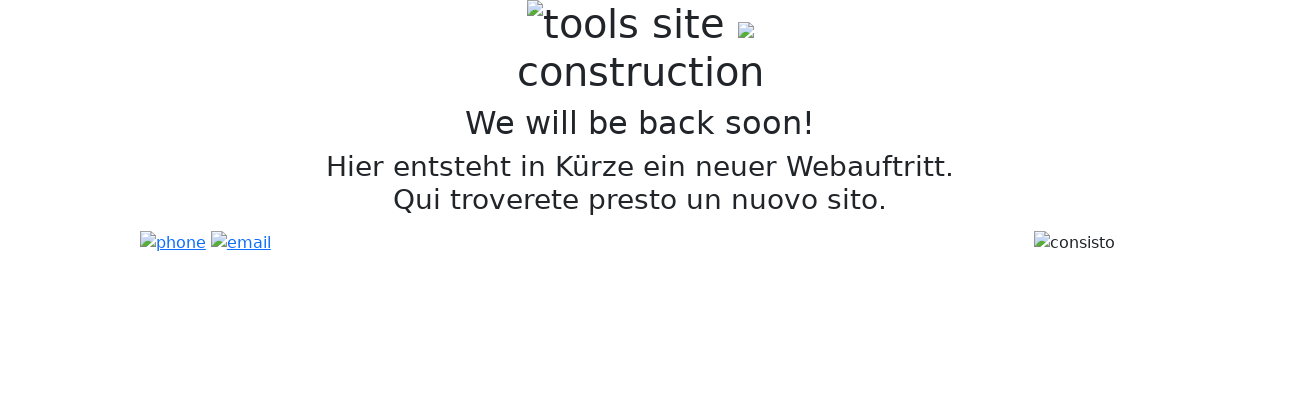

--- FILE ---
content_type: text/html; charset=utf-8
request_url: http://papa.bressanone.it/de/home.html
body_size: 1339
content:
<!DOCTYPE html>
<html lang="en">
<head>
    <meta charset="UTF-8">
    <meta name="viewport" content="width=device-width, initial-scale=1.0">
    <meta http-equiv="X-UA-Compatible" content="ie=edge">
    <!-- CSS only -->
    <link href="https://cdn.jsdelivr.net/npm/bootstrap@5.2.0/dist/css/bootstrap.min.css" rel="stylesheet" integrity="sha384-gH2yIJqKdNHPEq0n4Mqa/HGKIhSkIHeL5AyhkYV8i59U5AR6csBvApHHNl/vI1Bx" crossorigin="anonymous">
    <link rel="stylesheet" href="./src/styles.css" />
    <link rel="preconnect" href="https://fonts.googleapis.com">
    <link rel="preconnect" href="https://fonts.gstatic.com" crossorigin>
    <link href="https://fonts.googleapis.com/css2?family=Montserrat:wght@400;500;700&display=swap" rel="stylesheet">
    <link rel="apple-touch-icon" sizes="60x60" href="/apple-touch-icon.png">
    <link rel="icon" type="image/png" sizes="32x32" href="/favicon-32x32.png">
    <link rel="icon" type="image/png" sizes="16x16" href="/favicon-16x16.png">
    <link rel="manifest" href="/site.webmanifest">
    <link rel="mask-icon" href="/safari-pinned-tab.svg" color="#c91515">
    <meta name="msapplication-TileColor" content="#b91d47">
    <meta name="theme-color" content="#ffffff">
    <title>Consisto Under Construction</title>
    <meta name="robots" content="noindex, nofollow">
</head>
<body class="text-center">
    <div class="inner">
        <div class="content my-auto">
            <h1><img src="./img/Werkzeuge.svg" alt="tools" class="tools align-baseline" /> site <img src="./img/under.svg" class="outline align-baseline"/><br /> construction</h1>
            <h2>We will be back soon!</h2>
            <h3>Hier entsteht in K&uuml;rze ein neuer Webauftritt.<br />Qui troverete presto un nuovo sito.</h3>
        </div>
        <div class="footer">
            <div class="footer-background dome">
                
                <div class="bottom row">
                    <div class="col-md-4 col-6 my-auto">
                        <a href="tel:+390472251616"><img src="./img/phone_icon.svg" alt="phone" class="icon" /></a>
                        <a href="mailto:info@consisto.it"><img src="./img/email_icon.svg" alt="email" /></a>
                    </div>
                    <div class="col-md-4 col-12 my-auto">
                        <a href="https://www.consisto.it/" target="_blank" class="btn text-white button">Visit our Website!</a>
                    </div>
                    <div class="col-md-4 col-6 my-auto">
                        <img src="./img/consisto_logo_weiss_small.png" alt="consisto" class="logo" />
                    </div>
                </div>
            </div>
        </div>
    </div>
</body>
</html>